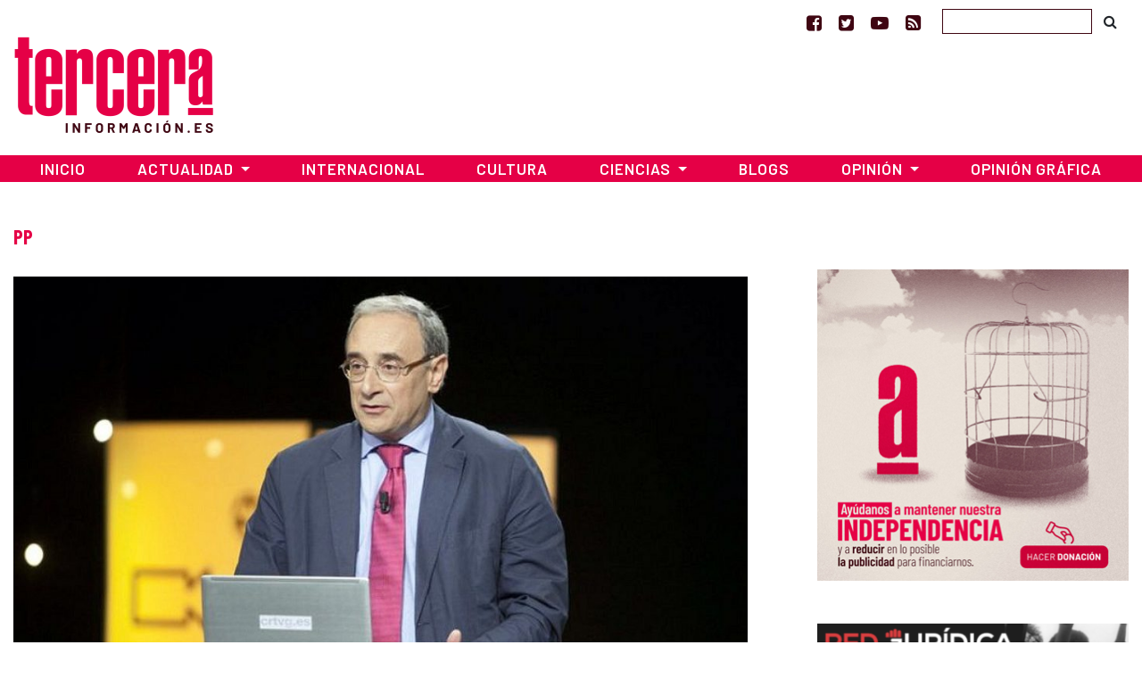

--- FILE ---
content_type: text/html; charset=UTF-8
request_url: https://www.tercerainformacion.es/tag/pp/page/12/
body_size: 13886
content:
<!doctype html> <!--[if lt IE 7]><html class="no-js ie ie6 lt-ie9 lt-ie8 lt-ie7" lang="es" prefix="og: https://ogp.me/ns#"  prefix="og: http://ogp.me/ns#"> <![endif]--> <!--[if IE 7]><html class="no-js ie ie7 lt-ie9 lt-ie8" lang="es" prefix="og: https://ogp.me/ns#" prefix="og: http://ogp.me/ns#"> <![endif]--> <!--[if IE 8]><html class="no-js ie ie8 lt-ie9" lang="es" prefix="og: https://ogp.me/ns#" prefix="og: http://ogp.me/ns#"> <![endif]--> <!--[if gt IE 8]><!--><html class="no-js" lang="es" prefix="og: https://ogp.me/ns#" prefix="og: http://ogp.me/ns#"> <!--<![endif]--><head>  <script type="text/javascript" async=true>(function() {
  var host = window.location.hostname;
  var element = document.createElement('script');
  var firstScript = document.getElementsByTagName('script')[0];
  var url = 'https://cmp.inmobi.com'
    .concat('/choice/', 'TPErY89brfSXj', '/', host, '/choice.js?tag_version=V3');
  var uspTries = 0;
  var uspTriesLimit = 3;
  element.async = true;
  element.type = 'text/javascript';
  element.src = url;

  firstScript.parentNode.insertBefore(element, firstScript);

  function makeStub() {
    var TCF_LOCATOR_NAME = '__tcfapiLocator';
    var queue = [];
    var win = window;
    var cmpFrame;

    function addFrame() {
      var doc = win.document;
      var otherCMP = !!(win.frames[TCF_LOCATOR_NAME]);

      if (!otherCMP) {
        if (doc.body) {
          var iframe = doc.createElement('iframe');

          iframe.style.cssText = 'display:none';
          iframe.name = TCF_LOCATOR_NAME;
          doc.body.appendChild(iframe);
        } else {
          setTimeout(addFrame, 5);
        }
      }
      return !otherCMP;
    }

    function tcfAPIHandler() {
      var gdprApplies;
      var args = arguments;

      if (!args.length) {
        return queue;
      } else if (args[0] === 'setGdprApplies') {
        if (
          args.length > 3 &&
          args[2] === 2 &&
          typeof args[3] === 'boolean'
        ) {
          gdprApplies = args[3];
          if (typeof args[2] === 'function') {
            args[2]('set', true);
          }
        }
      } else if (args[0] === 'ping') {
        var retr = {
          gdprApplies: gdprApplies,
          cmpLoaded: false,
          cmpStatus: 'stub'
        };

        if (typeof args[2] === 'function') {
          args[2](retr);
        }
      } else {
        if(args[0] === 'init' && typeof args[3] === 'object') {
          args[3] = Object.assign(args[3], { tag_version: 'V3' });
        }
        queue.push(args);
      }
    }

    function postMessageEventHandler(event) {
      var msgIsString = typeof event.data === 'string';
      var json = {};

      try {
        if (msgIsString) {
          json = JSON.parse(event.data);
        } else {
          json = event.data;
        }
      } catch (ignore) {}

      var payload = json.__tcfapiCall;

      if (payload) {
        window.__tcfapi(
          payload.command,
          payload.version,
          function(retValue, success) {
            var returnMsg = {
              __tcfapiReturn: {
                returnValue: retValue,
                success: success,
                callId: payload.callId
              }
            };
            if (msgIsString) {
              returnMsg = JSON.stringify(returnMsg);
            }
            if (event && event.source && event.source.postMessage) {
              event.source.postMessage(returnMsg, '*');
            }
          },
          payload.parameter
        );
      }
    }

    while (win) {
      try {
        if (win.frames[TCF_LOCATOR_NAME]) {
          cmpFrame = win;
          break;
        }
      } catch (ignore) {}

      if (win === window.top) {
        break;
      }
      win = win.parent;
    }
    if (!cmpFrame) {
      addFrame();
      win.__tcfapi = tcfAPIHandler;
      win.addEventListener('message', postMessageEventHandler, false);
    }
  };

  makeStub();

  function makeGppStub() {
    const CMP_ID = 10;
    const SUPPORTED_APIS = [
      '2:tcfeuv2',
      '6:uspv1',
      '7:usnatv1',
      '8:usca',
      '9:usvav1',
      '10:uscov1',
      '11:usutv1',
      '12:usctv1'
    ];

    window.__gpp_addFrame = function (n) {
      if (!window.frames[n]) {
        if (document.body) {
          var i = document.createElement("iframe");
          i.style.cssText = "display:none";
          i.name = n;
          document.body.appendChild(i);
        } else {
          window.setTimeout(window.__gpp_addFrame, 10, n);
        }
      }
    };
    window.__gpp_stub = function () {
      var b = arguments;
      __gpp.queue = __gpp.queue || [];
      __gpp.events = __gpp.events || [];

      if (!b.length || (b.length == 1 && b[0] == "queue")) {
        return __gpp.queue;
      }

      if (b.length == 1 && b[0] == "events") {
        return __gpp.events;
      }

      var cmd = b[0];
      var clb = b.length > 1 ? b[1] : null;
      var par = b.length > 2 ? b[2] : null;
      if (cmd === "ping") {
        clb(
          {
            gppVersion: "1.1", // must be “Version.Subversion”, current: “1.1”
            cmpStatus: "stub", // possible values: stub, loading, loaded, error
            cmpDisplayStatus: "hidden", // possible values: hidden, visible, disabled
            signalStatus: "not ready", // possible values: not ready, ready
            supportedAPIs: SUPPORTED_APIS, // list of supported APIs
            cmpId: CMP_ID, // IAB assigned CMP ID, may be 0 during stub/loading
            sectionList: [],
            applicableSections: [-1],
            gppString: "",
            parsedSections: {},
          },
          true
        );
      } else if (cmd === "addEventListener") {
        if (!("lastId" in __gpp)) {
          __gpp.lastId = 0;
        }
        __gpp.lastId++;
        var lnr = __gpp.lastId;
        __gpp.events.push({
          id: lnr,
          callback: clb,
          parameter: par,
        });
        clb(
          {
            eventName: "listenerRegistered",
            listenerId: lnr, // Registered ID of the listener
            data: true, // positive signal
            pingData: {
              gppVersion: "1.1", // must be “Version.Subversion”, current: “1.1”
              cmpStatus: "stub", // possible values: stub, loading, loaded, error
              cmpDisplayStatus: "hidden", // possible values: hidden, visible, disabled
              signalStatus: "not ready", // possible values: not ready, ready
              supportedAPIs: SUPPORTED_APIS, // list of supported APIs
              cmpId: CMP_ID, // list of supported APIs
              sectionList: [],
              applicableSections: [-1],
              gppString: "",
              parsedSections: {},
            },
          },
          true
        );
      } else if (cmd === "removeEventListener") {
        var success = false;
        for (var i = 0; i < __gpp.events.length; i++) {
          if (__gpp.events[i].id == par) {
            __gpp.events.splice(i, 1);
            success = true;
            break;
          }
        }
        clb(
          {
            eventName: "listenerRemoved",
            listenerId: par, // Registered ID of the listener
            data: success, // status info
            pingData: {
              gppVersion: "1.1", // must be “Version.Subversion”, current: “1.1”
              cmpStatus: "stub", // possible values: stub, loading, loaded, error
              cmpDisplayStatus: "hidden", // possible values: hidden, visible, disabled
              signalStatus: "not ready", // possible values: not ready, ready
              supportedAPIs: SUPPORTED_APIS, // list of supported APIs
              cmpId: CMP_ID, // CMP ID
              sectionList: [],
              applicableSections: [-1],
              gppString: "",
              parsedSections: {},
            },
          },
          true
        );
      } else if (cmd === "hasSection") {
        clb(false, true);
      } else if (cmd === "getSection" || cmd === "getField") {
        clb(null, true);
      }
      //queue all other commands
      else {
        __gpp.queue.push([].slice.apply(b));
      }
    };
    window.__gpp_msghandler = function (event) {
      var msgIsString = typeof event.data === "string";
      try {
        var json = msgIsString ? JSON.parse(event.data) : event.data;
      } catch (e) {
        var json = null;
      }
      if (typeof json === "object" && json !== null && "__gppCall" in json) {
        var i = json.__gppCall;
        window.__gpp(
          i.command,
          function (retValue, success) {
            var returnMsg = {
              __gppReturn: {
                returnValue: retValue,
                success: success,
                callId: i.callId,
              },
            };
            event.source.postMessage(msgIsString ? JSON.stringify(returnMsg) : returnMsg, "*");
          },
          "parameter" in i ? i.parameter : null,
          "version" in i ? i.version : "1.1"
        );
      }
    };
    if (!("__gpp" in window) || typeof window.__gpp !== "function") {
      window.__gpp = window.__gpp_stub;
      window.addEventListener("message", window.__gpp_msghandler, false);
      window.__gpp_addFrame("__gppLocator");
    }
  };

  makeGppStub();

  var uspStubFunction = function() {
    var arg = arguments;
    if (typeof window.__uspapi !== uspStubFunction) {
      setTimeout(function() {
        if (typeof window.__uspapi !== 'undefined') {
          window.__uspapi.apply(window.__uspapi, arg);
        }
      }, 500);
    }
  };

  var checkIfUspIsReady = function() {
    uspTries++;
    if (window.__uspapi === uspStubFunction && uspTries < uspTriesLimit) {
      console.warn('USP is not accessible');
    } else {
      clearInterval(uspInterval);
    }
  };

  if (typeof window.__uspapi === 'undefined') {
    window.__uspapi = uspStubFunction;
    var uspInterval = setInterval(checkIfUspIsReady, 6000);
  }
})();</script> <meta charset="UTF-8" /><link media="screen" href="https://www.tercerainformacion.es/wp-content/cache/autoptimize/css/autoptimize_008e968697fd4389707102cead3dbd2d.css" rel="stylesheet"><link media="all" href="https://www.tercerainformacion.es/wp-content/cache/autoptimize/css/autoptimize_9dd6eb818daae7fe5cbebd6f91ee35aa.css" rel="stylesheet"><title>PP Archives - Página 12 de 36 - Tercera Información  - Tercera Información</title><meta http-equiv="Content-Type" content="text/html; charset=UTF-8" /><meta http-equiv="X-UA-Compatible" content="IE=edge"><meta name="viewport" content="width=device-width, initial-scale=1.0"><meta name="google-site-verification" content="F8hGu_-mit9KfN2hBJgoT04QqsDxW_F3e9eoWPAeJU4" /><meta name="getlinko-verify-code" content="getlinko-verify-NDE2MQ==" /><link rel="pingback" href="https://www.tercerainformacion.es/xmlrpc.php" /><link rel="shortcut icon" href="https://www.tercerainformacion.es/wp-content/themes/3i/public/img/favicon-3i.ico" type="image/x-icon"><link rel="icon" href="https://www.tercerainformacion.es/wp-content/themes/3i/public/img/favicon-3i.ico" type="image/x-icon"><link rel="dns-prefetch" href="https://expando.github.io"><link rel="preconnect" href="https://fonts.gstatic.com"><link href="https://fonts.googleapis.com/css2?family=Barlow+Condensed:ital,wght@0,600;0,700;1,600;1,700&family=Barlow:ital,wght@0,300;0,400;0,500;0,600;0,700;1,300;1,400;1,500;1,600;1,700&display=swap" rel="stylesheet"><meta name="robots" content="index, follow, max-snippet:-1, max-video-preview:-1, max-image-preview:large"/><link rel="canonical" href="https://www.tercerainformacion.es/tag/pp/page/12/" /><link rel="prev" href="https://www.tercerainformacion.es/tag/pp/page/11/" /><link rel="next" href="https://www.tercerainformacion.es/tag/pp/page/13/" /><meta property="og:locale" content="es_ES" /><meta property="og:type" content="article" /><meta property="og:title" content="PP Archives - Página 12 de 36 - Tercera Información" /><meta property="og:url" content="https://www.tercerainformacion.es/tag/pp/page/12/" /><meta property="og:site_name" content="Tercera Información" /><meta property="article:publisher" content="https://www.facebook.com/tercerainfo3i/" /><meta name="twitter:card" content="summary_large_image" /><meta name="twitter:title" content="PP Archives - Página 12 de 36 - Tercera Información" /><meta name="twitter:site" content="@tercerainfo3i" /><meta name="twitter:label1" content="Entradas" /><meta name="twitter:data1" content="358" /> <script type="application/ld+json" class="rank-math-schema">{"@context":"https://schema.org","@graph":[{"@type":"Person","@id":"https://www.tercerainformacion.es/#person","name":"Asociaci\u00f3n Tercera Informaci\u00f3n","sameAs":["https://www.facebook.com/tercerainfo3i/","https://twitter.com/tercerainfo3i"],"image":{"@type":"ImageObject","@id":"https://www.tercerainformacion.es/#logo","url":"https://www.tercerainformacion.es/wp-content/uploads/2020/12/logo-tercera.png","contentUrl":"https://www.tercerainformacion.es/wp-content/uploads/2020/12/logo-tercera.png","caption":"Tercera Informaci\u00f3n","inLanguage":"es","width":"225","height":"110"}},{"@type":"WebSite","@id":"https://www.tercerainformacion.es/#website","url":"https://www.tercerainformacion.es","name":"Tercera Informaci\u00f3n","publisher":{"@id":"https://www.tercerainformacion.es/#person"},"inLanguage":"es"},{"@type":"CollectionPage","@id":"https://www.tercerainformacion.es/tag/pp/page/12/#webpage","url":"https://www.tercerainformacion.es/tag/pp/page/12/","name":"PP Archives - P\u00e1gina 12 de 36 - Tercera Informaci\u00f3n","isPartOf":{"@id":"https://www.tercerainformacion.es/#website"},"inLanguage":"es"}]}</script> <link rel='dns-prefetch' href='//www.tercerainformacion.es' /><link rel='dns-prefetch' href='//www.googletagmanager.com' /><link rel="alternate" type="application/rss+xml" title="Tercera Información &raquo; Feed" href="https://www.tercerainformacion.es/feed/" /><link rel="alternate" type="application/rss+xml" title="Tercera Información &raquo; Feed de los comentarios" href="https://www.tercerainformacion.es/comments/feed/" /><link rel="alternate" type="application/rss+xml" title="Tercera Información &raquo; Etiqueta PP del feed" href="https://www.tercerainformacion.es/tag/pp/feed/" /> <script type="text/javascript" src="https://www.tercerainformacion.es/wp-includes/js/jquery/jquery.min.js?ver=3.7.1" id="jquery-core-js"></script> 
 <script type="text/javascript" src="https://www.googletagmanager.com/gtag/js?id=GT-P36ZXK6" id="google_gtagjs-js" async></script> <script type="text/javascript" id="google_gtagjs-js-after">window.dataLayer = window.dataLayer || [];function gtag(){dataLayer.push(arguments);}
gtag("set","linker",{"domains":["www.tercerainformacion.es"]});
gtag("js", new Date());
gtag("set", "developer_id.dZTNiMT", true);
gtag("config", "GT-P36ZXK6");
//# sourceURL=google_gtagjs-js-after</script> <link rel="https://api.w.org/" href="https://www.tercerainformacion.es/wp-json/" /><link rel="alternate" title="JSON" type="application/json" href="https://www.tercerainformacion.es/wp-json/wp/v2/tags/215" /><meta name="generator" content="WordPress 6.9" /><meta name="generator" content="Site Kit by Google 1.168.0" /><meta name="google-adsense-platform-account" content="ca-host-pub-2644536267352236"><meta name="google-adsense-platform-domain" content="sitekit.withgoogle.com">  <script data-ad-client="ca-pub-9612230911257728" async src="https://pagead2.googlesyndication.com/pagead/js/adsbygoogle.js"></script> </head><body id="top" class="archive paged tag tag-pp tag-215 paged-12 tag-paged-12 wp-theme-3i not-front desktop" data-template="base.twig"><header><nav id="topnavbar" class="navbar navbar-light bg-transparent border-0 p-0"><div class="container justify-content-md-end justify-content-end"><div class="navbar-text"> <a href="https://www.facebook.com/tercerainfo3i/" class="mr-3" target="_blank" title="Ir a Facebook"><i class="fa fa-facebook-square"></i></a> <a href="https://twitter.com/tercerainfo3i" class="mr-3" target="_blank" title="Ir a Twitter"><i class="fa fa-twitter-square"></i></a> <a href="https://www.youtube.com/user/tercerainformacion" class="mr-3" target="_blank" title="Ir a Youtube"><i class="fa fa-youtube-play"></i></a> <a href="https://www.tercerainformacion.es?feed=rss" class="mr-4" target="_blank" title="Ir a la fuente RSS"><i class="fa fa-rss-square"></i></a></div><form id="searchform" role="search" method="get" action="https://www.tercerainformacion.es/buscar/" class="form-inline"> <input class="form-control p-1" type="text" name="s" placeholder=""> <button class="btn btn-link text-body" type="submit"><i class="fa fa-search text-black"></i></button></form></div></nav><div class="container mt-sm-4 mt-md-n2 mb-4"><div class="row"><div class="col-sm-3"> <a class="logo" href="https://www.tercerainformacion.es" title="Inicio"> <img src="https://www.tercerainformacion.es/wp-content/themes/3i/public/img/logo-tercera.png" alt="Inicio" class="img-fluid" /> </a></div><div class="col-sm-6 mt-3"><div id="publi-E1" class="d-flex justify-content-center publi-block"></div></div><div class="col-sm-3 mt-3"><div id="publi-E2" class="d-flex justify-content-center publi-block"></div></div></div></div><nav id="navbar" class="navbar navbar-expand-lg navbar-dark bg-tercera border-0 rounded-0 mb-4" role="navigation"><div class="container pr-0 pl-0"> <button class="navbar-toggler" type="button" data-toggle="collapse" data-target="#navbar-collapse" aria-controls="navbar-collapse" aria-expanded="false" aria-label="Toggle navigation"> <i class="fa fa-bars fa-lg" aria-hidden="true"></i> </button> <a class="navbar-brand" href="https://www.tercerainformacion.es"> <img src="https://www.tercerainformacion.es/wp-content/themes/3i/public/img/logo-tercera-resp.png" /> </a><div class="collapse navbar-collapse" id="navbar-collapse"><ul class="menu navbar-nav mr-auto justify-content-center"><li class="nav-item menu-item menu-item-type-custom menu-item-object-custom menu-item-home menu-item-261568"> <a
 href="https://www.tercerainformacion.es"
 class="nav-link"
 > Inicio </a></li><li class="nav-item menu-item menu-item-type-taxonomy menu-item-object-seccion menu-item-has-children menu-item-261569 dropdown"> <a
 href="https://www.tercerainformacion.es/actualidad/"
 class="nav-link dropdown-toggle"
 data-toggle="dropdown"
 role="button"
 aria-haspopup="true"
 aria-expanded="false"
 id="navbarMainDropdown"
 > Actualidad </a><ul class="dropdown-menu" aria-labelledby="navbarMainDropdown"><li><a class="dropdown-item menu-item menu-item-type-taxonomy menu-item-object-seccion menu-item-261580" href="https://www.tercerainformacion.es/memoria-historica/"> Memoria Histórica </a></li><li><a class="dropdown-item menu-item menu-item-type-taxonomy menu-item-object-seccion menu-item-261576" href="https://www.tercerainformacion.es/catalunya/"> Catalunya </a></li><li><a class="dropdown-item menu-item menu-item-type-taxonomy menu-item-object-seccion menu-item-261579" href="https://www.tercerainformacion.es/galicia/"> Galicia </a></li><li><a class="dropdown-item menu-item menu-item-type-taxonomy menu-item-object-seccion menu-item-261574" href="https://www.tercerainformacion.es/euskal-herria/"> Euskal Herria </a></li><li><a class="dropdown-item menu-item menu-item-type-taxonomy menu-item-object-seccion menu-item-261575" href="https://www.tercerainformacion.es/pais-valencia/"> País Valencià </a></li><li><a class="dropdown-item menu-item menu-item-type-taxonomy menu-item-object-seccion menu-item-261581" href="https://www.tercerainformacion.es/vivienda/"> Vivienda </a></li></ul></li><li class="nav-item menu-item menu-item-type-taxonomy menu-item-object-seccion menu-item-261572"> <a
 href="https://www.tercerainformacion.es/internacional/"
 class="nav-link"
 > Internacional </a></li><li class="nav-item menu-item menu-item-type-taxonomy menu-item-object-seccion menu-item-261571"> <a
 href="https://www.tercerainformacion.es/cultura/"
 class="nav-link"
 > Cultura </a></li><li class="nav-item menu-item menu-item-type-taxonomy menu-item-object-seccion menu-item-has-children menu-item-261570 dropdown"> <a
 href="https://www.tercerainformacion.es/ciencia/"
 class="nav-link dropdown-toggle"
 data-toggle="dropdown"
 role="button"
 aria-haspopup="true"
 aria-expanded="false"
 id="navbarMainDropdown"
 > Ciencias </a><ul class="dropdown-menu" aria-labelledby="navbarMainDropdown"><li><a class="dropdown-item menu-item menu-item-type-taxonomy menu-item-object-seccion menu-item-261578" href="https://www.tercerainformacion.es/tecnologia/"> Tecnología </a></li><li><a class="dropdown-item menu-item menu-item-type-taxonomy menu-item-object-seccion menu-item-261577" href="https://www.tercerainformacion.es/soft/"> Soft </a></li></ul></li><li class="nav-item menu-item menu-item-type-custom menu-item-object-custom menu-item-261582"> <a
 href="/blogs"
 class="nav-link"
 > Blogs </a></li><li class="nav-item menu-item menu-item-type-taxonomy menu-item-object-seccion menu-item-has-children menu-item-261588 dropdown"> <a
 href="https://www.tercerainformacion.es/opinion/"
 class="nav-link dropdown-toggle"
 data-toggle="dropdown"
 role="button"
 aria-haspopup="true"
 aria-expanded="false"
 id="navbarMainDropdown"
 > Opinión </a><ul class="dropdown-menu" aria-labelledby="navbarMainDropdown"><li><a class="dropdown-item menu-item menu-item-type-taxonomy menu-item-object-seccion menu-item-261590" href="https://www.tercerainformacion.es/reportajes/"> Reportajes </a></li><li><a class="dropdown-item menu-item menu-item-type-custom menu-item-object-custom menu-item-261591" href="/entrevistas"> Entrevistas </a></li><li><a class="dropdown-item menu-item menu-item-type-custom menu-item-object-custom menu-item-261594" href="/videos"> Vídeos </a></li></ul></li><li class="nav-item menu-item menu-item-type-taxonomy menu-item-object-seccion menu-item-261573"> <a
 href="https://www.tercerainformacion.es/opinion-grafica/"
 class="nav-link"
 > Opinión Gráfica </a></li></ul></div></div></nav></header><div class="main-container container"><div class="page-banner-section mt-5 mb-4"><h1 class="text-capitalize">PP</h1></div><div class="row"><section id="maincontent" class="col-md-8"><div class="post-section mt-2"><div class="post-list mb-5"> <a class="image" href="https://www.tercerainformacion.es/articulo/actualidad/galicia/09/07/2020/manipulacion-informativa-a-favor-del-pp-de-feijoo-el-comite-intercentros-de-la-crtvg-exige-el-cese-de-alfonso-sanchez-izquierdo-por-su-falta-de-etica-profesional/"><img src="https://www.tercerainformacion.es/wp-content/uploads/2020/07/alfonso_sanchez_izquierdo_0-950x0-c-default.jpg" alt="Manipulación informativa a favor del PP de Feijóo: El Comité Intercentros de la CRTVG exige el cese de Alfonso Sánchez Izquierdo por su falta de ética profesional" class="img-fluid"></a><h2 class="title"><a href="https://www.tercerainformacion.es/articulo/actualidad/galicia/09/07/2020/manipulacion-informativa-a-favor-del-pp-de-feijoo-el-comite-intercentros-de-la-crtvg-exige-el-cese-de-alfonso-sanchez-izquierdo-por-su-falta-de-etica-profesional/">Manipulación informativa a favor del PP de Feijóo: El Comité Intercentros de la CRTVG exige el cese de Alfonso Sánchez Izquierdo por su falta de ética profesional</a></h2><p>Para el Comité Intercentros de la corporación, las prácticas de manipulación promovidas por la dirección de la CRTVG «no sólo violan principios deontológicos de la profesión periodística sino que están desacreditando irreversiblemente los medios públicos en beneficio de inaceptables intereses personales y partidistas». El grupo recuerda que la representación del&hellip; <a href="https://www.tercerainformacion.es/articulo/actualidad/galicia/09/07/2020/manipulacion-informativa-a-favor-del-pp-de-feijoo-el-comite-intercentros-de-la-crtvg-exige-el-cese-de-alfonso-sanchez-izquierdo-por-su-falta-de-etica-profesional/" class="read-more"></a></p><p class="text-muted"> 09/07/2020</p></div><hr /><div class="post-list block row mb-sm-5 mt-5"><div class="col-md-4 mb-5"> <a class="image" href="https://www.tercerainformacion.es/articulo/actualidad/galicia/05/07/2020/coronavirus-alberto-nunez-feijoo-actua-de-agente-comercial-de-las-grandes-corporaciones-a-costa-de-la-sanidad-publica-gallega/"> <img src="https://www.tercerainformacion.es/wp-content/uploads/2020/07/alberto_nunez_feijoo_19-350x250-c-default.jpg" alt="Coronavirus: Alberto Núñez Feijóo actúa de «agente comercial» de las grandes corporaciones a costa de la sanidad pública gallega" class="img-fluid"> </a><h2><a href="https://www.tercerainformacion.es/articulo/actualidad/galicia/05/07/2020/coronavirus-alberto-nunez-feijoo-actua-de-agente-comercial-de-las-grandes-corporaciones-a-costa-de-la-sanidad-publica-gallega/">Coronavirus: Alberto Núñez Feijóo actúa de «agente comercial» de las grandes corporaciones a costa de la sanidad pública gallega</a></h2> 05/07/2020</div><div class="col-md-4 mb-5"> <a class="image" href="https://www.tercerainformacion.es/articulo/internacional/24/06/2020/pp-ciudadanos-y-vox-bloquean-un-debate-sobre-posible-vulneracion-de-los-derechos-fundamentales-en-hungria-durante-la-pandemia/"> <img src="https://www.tercerainformacion.es/wp-content/uploads/2020/06/ez66jixxkaeqwmx-350x250-c-default.jpg" alt="PP, Ciudadanos y VOX bloquean un debate sobre posible vulneración de los derechos fundamentales en Hungría durante la pandemia" class="img-fluid"> </a><h2><a href="https://www.tercerainformacion.es/articulo/internacional/24/06/2020/pp-ciudadanos-y-vox-bloquean-un-debate-sobre-posible-vulneracion-de-los-derechos-fundamentales-en-hungria-durante-la-pandemia/">PP, Ciudadanos y VOX bloquean un debate sobre posible vulneración de los derechos fundamentales en Hungría durante la pandemia</a></h2> 24/06/2020</div><div class="col-md-4 mb-5"> <a class="image" href="https://www.tercerainformacion.es/articulo/actualidad/23/06/2020/el-pp-amenaza-con-una-denuncia-tras-publicarse-su-argumentario-en-el-que-pide-usar-la-cifra-de-los-muertos-en-la-campana-electoral/"> <img src="https://www.tercerainformacion.es/wp-content/uploads/2020/06/sin_titulo_973-350x250-c-default.png" alt="El PP amenaza con una denuncia tras publicarse su argumentario, en el que pide usar la cifra de los muertos en la campaña electoral" class="img-fluid"> </a><h2><a href="https://www.tercerainformacion.es/articulo/actualidad/23/06/2020/el-pp-amenaza-con-una-denuncia-tras-publicarse-su-argumentario-en-el-que-pide-usar-la-cifra-de-los-muertos-en-la-campana-electoral/">El PP amenaza con una denuncia tras publicarse su argumentario, en el que pide usar la cifra de los muertos en la campaña electoral</a></h2> 23/06/2020</div><div class="col-md-4 mb-5"> <a class="image" href="https://www.tercerainformacion.es/articulo/actualidad/27/05/2020/cayetana-alvarez-de-toledo-a-iglesias-usted-es-hijo-de-un-terrorista/"> <img src="https://www.tercerainformacion.es/wp-content/uploads/2020/05/sin_titulo_946-350x250-c-default.png" alt="Cayetana Álvarez de Toledo a Iglesias: «usted es hijo de un terrorista»" class="img-fluid"> </a><h2><a href="https://www.tercerainformacion.es/articulo/actualidad/27/05/2020/cayetana-alvarez-de-toledo-a-iglesias-usted-es-hijo-de-un-terrorista/">Cayetana Álvarez de Toledo a Iglesias: «usted es hijo de un terrorista»</a></h2> 27/05/2020</div><div class="col-md-4 mb-5"> <a class="image" href="https://www.tercerainformacion.es/articulo/actualidad/galicia/24/05/2020/puertas-giratorias-en-el-pp-de-feijoo-el-parlamento-gallego-exige-explicaciones-a-la-exconselleira-beatriz-mato-por-el-caso-greenalia/"> <img src="https://www.tercerainformacion.es/wp-content/uploads/2020/05/beatriz_mato_0-350x250-c-default.jpg" alt="Puertas giratorias en el PP de Feijóo: El Parlamento gallego exige explicaciones a la exconselleira Beatriz Mato por el caso Greenalia" class="img-fluid"> </a><h2><a href="https://www.tercerainformacion.es/articulo/actualidad/galicia/24/05/2020/puertas-giratorias-en-el-pp-de-feijoo-el-parlamento-gallego-exige-explicaciones-a-la-exconselleira-beatriz-mato-por-el-caso-greenalia/">Puertas giratorias en el PP de Feijóo: El Parlamento gallego exige explicaciones a la exconselleira Beatriz Mato por el caso Greenalia</a></h2> 24/05/2020</div><div class="col-md-4 mb-5"> <a class="image" href="https://www.tercerainformacion.es/articulo/actualidad/galicia/24/05/2020/coronavirus-galicia-el-gobierno-del-pp-deriva-pacientes-a-la-sanidad-privada-mientras-mantiene-paralizada-la-actividad-asistencial-en-los-hospitales-publicos-dependientes-del-sergas/"> <img src="https://www.tercerainformacion.es/wp-content/uploads/2020/05/sanidad_publica_1-350x250-c-default.jpg" alt="Coronavirus Galicia: El Gobierno del PP deriva pacientes a la sanidad privada mientras mantiene paralizada la actividad asistencial en los hospitales públicos dependientes del SERGAS" class="img-fluid"> </a><h2><a href="https://www.tercerainformacion.es/articulo/actualidad/galicia/24/05/2020/coronavirus-galicia-el-gobierno-del-pp-deriva-pacientes-a-la-sanidad-privada-mientras-mantiene-paralizada-la-actividad-asistencial-en-los-hospitales-publicos-dependientes-del-sergas/">Coronavirus Galicia: El Gobierno del PP deriva pacientes a la sanidad privada mientras mantiene paralizada la actividad asistencial en los hospitales públicos dependientes del SERGAS</a></h2> 24/05/2020</div><div class="col-md-4 mb-5"> <a class="image" href="https://www.tercerainformacion.es/articulo/actualidad/galicia/22/05/2020/alberto-nunez-feijoo-oculta-sus-numerosos-errores-de-gestion-en-la-crisis-del-coronavirus-a-golpe-de-manipulacion-informativa-en-la-radiotelevision-publica-de-galicia/"> <img src="https://www.tercerainformacion.es/wp-content/uploads/2020/05/alberto_nunez_feijoo_18-350x250-c-default.jpg" alt="Alberto Núñez Feijóo oculta sus numerosos errores de gestión en la crisis del coronavirus a golpe de manipulación informativa en la radiotelevisión pública de Galicia" class="img-fluid"> </a><h2><a href="https://www.tercerainformacion.es/articulo/actualidad/galicia/22/05/2020/alberto-nunez-feijoo-oculta-sus-numerosos-errores-de-gestion-en-la-crisis-del-coronavirus-a-golpe-de-manipulacion-informativa-en-la-radiotelevision-publica-de-galicia/">Alberto Núñez Feijóo oculta sus numerosos errores de gestión en la crisis del coronavirus a golpe de manipulación informativa en la radiotelevisión pública de Galicia</a></h2> 22/05/2020</div><div class="col-md-4 mb-5"> <a class="image" href="https://www.tercerainformacion.es/articulo/actualidad/19/05/2020/adelante-censura-que-pp-y-vox-pretendan-silenciar-el-reconocimiento-social-a-los-sanitarios-para-dejar-espacio-al-odio/"> <img src="https://www.tercerainformacion.es/wp-content/uploads/2020/05/img_1885-350x250-c-default.jpg" alt="Adelante censura que PP y VOX pretendan silenciar el reconocimiento social a los sanitarios para dejar espacio al odio" class="img-fluid"> </a><h2><a href="https://www.tercerainformacion.es/articulo/actualidad/19/05/2020/adelante-censura-que-pp-y-vox-pretendan-silenciar-el-reconocimiento-social-a-los-sanitarios-para-dejar-espacio-al-odio/">Adelante censura que PP y VOX pretendan silenciar el reconocimiento social a los sanitarios para dejar espacio al odio</a></h2> 19/05/2020</div><div class="col-md-4 mb-5"> <a class="image" href="https://www.tercerainformacion.es/articulo/actualidad/galicia/12/05/2020/la-relacion-de-amistad-entre-alberto-nunez-feijoo-y-el-narco-marial-dorado-causa-verguenza-y-estupor-en-el-parlamento-de-galicia/"> <img src="https://www.tercerainformacion.es/wp-content/uploads/2020/05/alberto_nunez_feijoo_y_marcial_dorado-350x250-c-default.jpg" alt="La relación de amistad entre Alberto Núñez Feijóo y el narco Marial Dorado causa vergüenza y estupor en el Parlamento de Galicia" class="img-fluid"> </a><h2><a href="https://www.tercerainformacion.es/articulo/actualidad/galicia/12/05/2020/la-relacion-de-amistad-entre-alberto-nunez-feijoo-y-el-narco-marial-dorado-causa-verguenza-y-estupor-en-el-parlamento-de-galicia/">La relación de amistad entre Alberto Núñez Feijóo y el narco Marial Dorado causa vergüenza y estupor en el Parlamento de Galicia</a></h2> 12/05/2020</div></div><div class="page-pagination d-none d-sm-block overflow-hidden"><ul class="pagination pagination-lg justify-content-center"><li class="page-item"><a class="page-link" href="https://www.tercerainformacion.es/tag/pp/page/11/"><span aria-hidden="true">&laquo;</span></a></li><li class="page-item"> <a class="page-link" href="https://www.tercerainformacion.es/tag/pp/" class="page-number page-numbers">1</a></li><li class="page-item disabled"> <a class="page-link" href="" class="dots" aria-disabled="true">&hellip;</a></li><li class="page-item"> <a class="page-link" href="https://www.tercerainformacion.es/tag/pp/page/9/" class="page-number page-numbers">9</a></li><li class="page-item"> <a class="page-link" href="https://www.tercerainformacion.es/tag/pp/page/10/" class="page-number page-numbers">10</a></li><li class="page-item"> <a class="page-link" href="https://www.tercerainformacion.es/tag/pp/page/11/" class="page-number page-numbers">11</a></li><li class="page-item disabled"> <a class="page-link" href="" class="page-number page-numbers current" aria-disabled="true">12</a></li><li class="page-item"> <a class="page-link" href="https://www.tercerainformacion.es/tag/pp/page/13/" class="page-number page-numbers">13</a></li><li class="page-item"> <a class="page-link" href="https://www.tercerainformacion.es/tag/pp/page/14/" class="page-number page-numbers">14</a></li><li class="page-item"> <a class="page-link" href="https://www.tercerainformacion.es/tag/pp/page/15/" class="page-number page-numbers">15</a></li><li class="page-item disabled"> <a class="page-link" href="" class="dots" aria-disabled="true">&hellip;</a></li><li class="page-item"> <a class="page-link" href="https://www.tercerainformacion.es/tag/pp/page/36/" class="page-number page-numbers">36</a></li><li class="page-item"><a class="page-link" href="https://www.tercerainformacion.es/tag/pp/page/13/"><span aria-hidden="true">&raquo;</span></a></li></ul></div></div></section><aside id="sidebar" class="col-md-4" role="complementary"><div class="pl-lg-5"><div class=""><div class="d-flex justify-content-center publi-block"> <a href="https://www.tercerainformacion.es/content/apoya-el-periodismo-independiente-suscripciones-donaciones/"> <img class="img-fluid" src="https://www.tercerainformacion.es/wp-content/themes/3i/public/img/tercera-informacion-donacion-350x350px.jpg" alt=""> </a></div></div><div id="publi-L1" class="d-flex justify-content-center publi-block"></div><div id="publi-L2" class="d-flex justify-content-center mt-3 mb-3 mt-md-5 mb-md-5 publi-block"><p><a href="https://red-juridica.com/" rel="noopener noreferrer" target="_blank"><img decoding="async" src="https://www.tercerainformacion.es/wp-content/uploads/2020/07/red-juridica.png" alt="" class="img-fluid" /></a></p></div><div id="publi-L5" class="d-flex justify-content-center mt-3 mb-3 mt-md-5 mb-md-5 publi-block"></div><div class="sidebar-block"><h2 class="front-section-title mt-0">Últimas noticias</h2><div class="related"><ul class="list-group list-group-flush"><li class="list-group-item pr-0 pl-0 font-weight-bold"><div class="mb-2"><a href="https://www.tercerainformacion.es/articulo/actualidad/22/01/2026/correos-internos-de-ribera-salud-reavivan-el-escandalo-de-la-externalizacion-sanitaria-material-de-un-solo-uso-reutilizado-hasta-diez-veces-para-reducir-costes/"><img class="img-fluid" src="https://www.tercerainformacion.es/wp-content/uploads/2026/01/G_RDUx3XoAAQ-HM-350x200-c-default.jpg" alt="Correos internos de Ribera Salud reavivan el escándalo de la externalización sanitaria: material de un solo uso reutilizado hasta diez veces para reducir costes"></a></div> <a href="https://www.tercerainformacion.es/articulo/actualidad/22/01/2026/correos-internos-de-ribera-salud-reavivan-el-escandalo-de-la-externalizacion-sanitaria-material-de-un-solo-uso-reutilizado-hasta-diez-veces-para-reducir-costes/">Correos internos de Ribera Salud reavivan el escándalo de la externalización sanitaria: material de un solo uso reutilizado hasta diez veces para reducir costes</a><p class="autor font-italic mt-1 mb-0"><a href="https://www.tercerainformacion.es/redaccion/"><small>Redacción</small></a></p></li><li class="list-group-item pr-0 pl-0"> <a href="https://www.tercerainformacion.es/articulo/internacional/22/01/2026/ministro-del-interior-ruso-aborda-con-raul-castro-el-reciente-ataque-de-ee-uu-a-venezuela/">Ministro del Interior ruso aborda con Raúl Castro el reciente ataque de EE.UU. a Venezuela</a><p class="autor font-italic mt-1 mb-0"><a href="https://www.tercerainformacion.es/agencia-telesur/"><small>Agencia Telesur</small></a></p></li><li class="list-group-item pr-0 pl-0"> <a href="https://www.tercerainformacion.es/articulo/ciencia/22/01/2026/desvelan-por-primera-vez-detalles-de-la-adolescencia-de-los-sistemas-planetarios/">Desvelan por primera vez detalles de la ‘adolescencia’ de los sistemas planetarios</a><p class="autor font-italic mt-1 mb-0"><a href="https://www.tercerainformacion.es/agencia-sinc/"><small>Agencia SINC</small></a></p></li><li class="list-group-item pr-0 pl-0"> <a href="https://www.tercerainformacion.es/articulo/internacional/22/01/2026/elevan-a-21-los-fallecidos-y-a-mas-de-20-000-los-damnificados-por-incendios-en-chile/">Elevan a 21 los fallecidos y a más de 20.000 los damnificados por incendios en Chile</a><p class="autor font-italic mt-1 mb-0"><a href="https://www.tercerainformacion.es/agencia-telesur/"><small>Agencia Telesur</small></a></p></li><li class="list-group-item pr-0 pl-0"> <a href="https://www.tercerainformacion.es/articulo/actualidad/22/01/2026/el-secretario-general-de-facua-denuncia-a-un-ultraderechista-por-amenazarlo-de-muerte-a-traves-de-tiktok/">El secretario general de FACUA denuncia a un ultraderechista por amenazarlo de muerte a través de TikTok</a><p class="autor font-italic mt-1 mb-0"><a href="https://www.tercerainformacion.es/redaccion/"><small>Redacción</small></a></p></li></ul></div></div><div class="mt-5"><div class="d-flex justify-content-center publi-block"> <a href="https://www.tercerainformacion.es/content/publicidad/"> <img class="img-fluid" src="https://www.tercerainformacion.es/wp-content/themes/3i/public/img/tercerainformacion-de-la-calle-a-la-red.jpg" alt=""> </a></div></div><div class="sidebar-block mt-5"><h2 class="front-section-title mt-0">Blogs</h2><div class="related"><ul class="list-group list-group-flush"><li class="list-group-item pr-0 pl-0 font-weight-bold"><div class="mb-2"><a href="https://www.tercerainformacion.es/blog/05/01/2026/miles-de-venezolanos-toman-las-calles-de-caracas-y-otras-ciudades-exigiendo-la-liberacion-del-presidente-maduro-en-la-llamada-gran-marcha-por-venezuela-calles-vacias-y-silencio/"><img class="img-fluid" src="https://www.tercerainformacion.es/wp-content/uploads/2026/01/capture_003_05012026_121806-350x200-c-default.jpg" alt="Miles de venezolanos toman las calles de Caracas, y otras ciudades exigiendo la liberación del presidente Maduro en la llamada “Gran Marcha por Venezuela”: «Calles vacías y silencio» en El País"></a></div> <a href="https://www.tercerainformacion.es/blog/05/01/2026/miles-de-venezolanos-toman-las-calles-de-caracas-y-otras-ciudades-exigiendo-la-liberacion-del-presidente-maduro-en-la-llamada-gran-marcha-por-venezuela-calles-vacias-y-silencio/">Miles de venezolanos toman las calles de Caracas, y otras ciudades exigiendo la liberación del presidente Maduro en la llamada “Gran Marcha por Venezuela”: «Calles vacías y silencio» en El País</a></li><li class="list-group-item pr-0 pl-0"> <a href="https://www.tercerainformacion.es/blog/29/12/2025/desde-el-invierno-2/">Desde el invierno</a></li><li class="list-group-item pr-0 pl-0"> <a href="https://www.tercerainformacion.es/blog/11/12/2025/la-nacionalizacion-de-las-personas-saharauis-como-primer-paso-para-una-rectificacion-de-las-politicas-hacia-el-sahara-ocupado/">La nacionalización de las personas saharauis como primer paso para una rectificación de las políticas hacia el Sahara Occidental ocupado</a></li><li class="list-group-item pr-0 pl-0"> <a href="https://www.tercerainformacion.es/blog/27/11/2025/the-new-york-times-publica-que-maria-corina-machado-nobel-de-la-paz-difunde-afirmaciones-falsas-sobre-maduro-para-justificar-una-intervencion-militar-de-estados-unidos-en-venezuela/">The New York Times publica que «María Corina Machado, Nobel de la Paz, difunde afirmaciones falsas sobre Maduro» para justificar una intervención militar de Estados Unidos en Venezuela</a></li><li class="list-group-item pr-0 pl-0"> <a href="https://www.tercerainformacion.es/blog/02/11/2025/a-50-anos-del-asesinato-del-poeta-pier-paolo-pasolini/">A 50 años del asesinato del poeta Pier Paolo Pasolini</a></li></ul></div></div><div id="publi-L4" class="d-flex justify-content-center publi-block"></div><div class="sidebar-block mt-5"><h2 class="front-section-title mt-0">Opinión</h2><div class="related"><ul class="list-group list-group-flush"><li class="list-group-item pr-0 pl-0 font-weight-bold"> <a href="https://www.tercerainformacion.es/opinion/21/01/2026/32-inolvidables-paisaje-interior/">32 inolvidables. Paisaje interior</a><p class="autor font-italic mt-1 mb-0"><a href="https://www.tercerainformacion.es/ramon-pedregal-casanova/"><small>Ramón Pedregal Casanova</small></a></p></li><li class="list-group-item pr-0 pl-0"> <a href="https://www.tercerainformacion.es/opinion/21/01/2026/la-otan-no-tiene-sentido-con-la-amenaza-de-trump-a-groenlandia/">La OTAN no tiene sentido con la amenaza de Trump a Groenlandia</a><p class="autor font-italic mt-1 mb-0"><a href="https://www.tercerainformacion.es/andre-abeledo-fernandez/"><small>André Abeledo Fernández</small></a></p></li><li class="list-group-item pr-0 pl-0"> <a href="https://www.tercerainformacion.es/opinion/21/01/2026/150-aniversario-de-jack-london-la-burguesia-imperialista-protagonista-de-guerra/">150 aniversario de Jack London.La burguesía imperialista protagonista de guerra</a><p class="autor font-italic mt-1 mb-0"><a href="https://www.tercerainformacion.es/ramon-pedregal-casanova/"><small>Ramón Pedregal Casanova</small></a></p></li><li class="list-group-item pr-0 pl-0"> <a href="https://www.tercerainformacion.es/opinion/21/01/2026/el-reloj-de-la-izquierda-espanola-lleva-atrasada-la-hora-de-venezuela/">El reloj de la izquierda española lleva atrasada la hora de Venezuela</a><p class="autor font-italic mt-1 mb-0"><a href="https://www.tercerainformacion.es/juan-torres-lopez/"><small>Juan Torres López</small></a></p></li><li class="list-group-item pr-0 pl-0"> <a href="https://www.tercerainformacion.es/opinion/21/01/2026/la-historia-se-repite-el-monstruo-fascista-no-ha-vuelto-es-que-nunca-se-fue/">La historia se repite, el monstruo fascista no ha vuelto, es que nunca se fue</a><p class="autor font-italic mt-1 mb-0"><a href="https://www.tercerainformacion.es/andre-abeledo-fernandez/"><small>André Abeledo Fernández</small></a></p></li><li class="list-group-item pr-0 pl-0"> <a href="https://www.tercerainformacion.es/opinion/21/01/2026/teoria-del-loco-de-richard-nixon-a-donald-trump/">«Teoría del Loco»: De Richard Nixon a Donald Trump</a><p class="autor font-italic mt-1 mb-0"><a href="https://www.tercerainformacion.es/rafael-mendez/"><small>Rafael Méndez</small></a></p></li><li class="list-group-item pr-0 pl-0"> <a href="https://www.tercerainformacion.es/opinion/21/01/2026/lo-llaman-democracia-y-no-lo-es/">Lo llaman democracia y no lo es</a><p class="autor font-italic mt-1 mb-0"><a href="https://www.tercerainformacion.es/rafael-fenoy-rico/"><small>Rafael Fenoy Rico</small></a></p></li><li class="list-group-item pr-0 pl-0"> <a href="https://www.tercerainformacion.es/opinion/21/01/2026/patria-de-verdad-y-patria-de-mentira/">Patria de verdad y patria de mentira</a><p class="autor font-italic mt-1 mb-0"><a href="https://www.tercerainformacion.es/narciso-isa-conde/"><small>Narciso Isa Conde</small></a></p></li><li class="list-group-item pr-0 pl-0"> <a href="https://www.tercerainformacion.es/opinion/21/01/2026/una-nueva-operacion-condor-en-america-mientras-avanza-el-fascismo-en-occidente/">Una nueva operación Cóndor en América mientras avanza el fascismo en Occidente</a><p class="autor font-italic mt-1 mb-0"><a href="https://www.tercerainformacion.es/andre-abeledo-fernandez/"><small>André Abeledo Fernández</small></a></p></li><li class="list-group-item pr-0 pl-0"> <a href="https://www.tercerainformacion.es/opinion/21/01/2026/china-ia-involucion-y-plan-quinquenal/">China: IA, involución y plan quinquenal</a><p class="autor font-italic mt-1 mb-0"><a href="https://www.tercerainformacion.es/michael-roberts/"><small>Michael Roberts</small></a></p></li></ul></div></div><div id="publi-L3" class="d-flex justify-content-center mt-5 publi-block"></div></div></aside></div></div><div class="footer-top-section bg-white pt-50 pb-50"><div class="container"><div class="row"></div></div></div><div class="footer"><div class="container"><div class="row pt-10 pb-10"><div class="col-sm-4 mt-1"> <img src="https://www.tercerainformacion.es/wp-content/themes/3i/public/img/logo-tercera-footer.png" alt="Tercera Información" /></div><div class="col-sm-8 d-flex align-items-end"><nav class="navbar navbar-expand-lg navbar-dark bg-transparent pl-0 pb-0 w-100"><ul class="menu navbar-nav ml-md-auto"><li class="nav-item menu-item menu-item-type-custom menu-item-object-custom menu-item-92853"> <a href="/content/contacto" class="nav-link"> Contacto </a></li><li class="nav-item menu-item menu-item-type-post_type menu-item-object-page menu-item-261566"> <a href="https://www.tercerainformacion.es/content/apoya-el-periodismo-independiente-suscripciones-donaciones/" class="nav-link"> Colabora </a></li><li class="nav-item menu-item menu-item-type-post_type menu-item-object-page menu-item-76669"> <a href="https://www.tercerainformacion.es/content/publicidad/" class="nav-link"> Anúnciate </a></li><li class="nav-item menu-item menu-item-type-post_type menu-item-object-page menu-item-76671"> <a href="https://www.tercerainformacion.es/content/politica-de-comentarios/" class="nav-link"> Comentarios </a></li><li class="nav-item menu-item menu-item-type-post_type menu-item-object-page menu-item-76670"> <a href="https://www.tercerainformacion.es/content/informacion-legal-licencia-creative-commons-cc/" class="nav-link"> Información Legal </a></li><li class="nav-item menu-item menu-item-type-custom menu-item-object-custom menu-item-76672"> <a href="http://www.tercerainformacion.es/antigua/" class="nav-link"> Versión Antigua </a></li></ul></nav></div></div><div class="row mt-3 d-flex align-items-end"><div class="col"><p> <a href="https://www.facebook.com/tercerainfo3i/" class="mr-3" target="_blank" title="Ir a Facebook"><i class="fa fa-facebook-square text-red fa-lg"></i></a> <a href="https://twitter.com/tercerainfo3i" class="mr-3" target="_blank" title="Ir a Twitter"><i class="fa fa-twitter-square text-red fa-lg"></i></a> <a href="https://www.youtube.com/user/tercerainformacion" class="mr-3" target="_blank" title="Ir a Youtube"><i class="fa fa-youtube-square text-red fa-lg"></i></a> <a href="https://www.tercerainformacion.es?feed=rss" class="" target="_blank" title="Ir a la fuente RSS"><i class="fa fa-rss-square text-red fa-lg"></i></a></p><p class="ml-0 mb-0 copy">Diseño: <a href="http://www.margenblanco.es" target="_blank">MargenBlanco.es</a>&nbsp;&nbsp;|&nbsp;&nbsp;Desarrollo: <a href="https://www.estudionexos.com/" target="_blank">Estudio Nexos</a> &nbsp;&nbsp;|&nbsp;&nbsp;<a href="https://www.tercerainformacion.es/wp-login.php">Acceso</a></p></div></div></div></div> <span id="top-link-block" class="hidden"> <a href="#top" class="btn btn-link to-top"> <i class="fa fa-chevron-up"></i> </a> </span> <script type="speculationrules">{"prefetch":[{"source":"document","where":{"and":[{"href_matches":"/*"},{"not":{"href_matches":["/wp-*.php","/wp-admin/*","/wp-content/uploads/*","/wp-content/*","/wp-content/plugins/*","/wp-content/themes/3i/*","/*\\?(.+)"]}},{"not":{"selector_matches":"a[rel~=\"nofollow\"]"}},{"not":{"selector_matches":".no-prefetch, .no-prefetch a"}}]},"eagerness":"conservative"}]}</script> <script type="text/javascript" src="https://www.tercerainformacion.es/wp-includes/js/dist/hooks.min.js?ver=dd5603f07f9220ed27f1" id="wp-hooks-js"></script> <script type="text/javascript" src="https://www.tercerainformacion.es/wp-includes/js/dist/i18n.min.js?ver=c26c3dc7bed366793375" id="wp-i18n-js"></script> <script type="text/javascript" id="wp-i18n-js-after">wp.i18n.setLocaleData( { 'text direction\u0004ltr': [ 'ltr' ] } );
//# sourceURL=wp-i18n-js-after</script> <script type="text/javascript" id="contact-form-7-js-translations">( function( domain, translations ) {
	var localeData = translations.locale_data[ domain ] || translations.locale_data.messages;
	localeData[""].domain = domain;
	wp.i18n.setLocaleData( localeData, domain );
} )( "contact-form-7", {"translation-revision-date":"2025-12-01 15:45:40+0000","generator":"GlotPress\/4.0.3","domain":"messages","locale_data":{"messages":{"":{"domain":"messages","plural-forms":"nplurals=2; plural=n != 1;","lang":"es"},"This contact form is placed in the wrong place.":["Este formulario de contacto est\u00e1 situado en el lugar incorrecto."],"Error:":["Error:"]}},"comment":{"reference":"includes\/js\/index.js"}} );
//# sourceURL=contact-form-7-js-translations</script> <script type="text/javascript" id="contact-form-7-js-before">var wpcf7 = {
    "api": {
        "root": "https:\/\/www.tercerainformacion.es\/wp-json\/",
        "namespace": "contact-form-7\/v1"
    }
};
//# sourceURL=contact-form-7-js-before</script> <script id="wp-emoji-settings" type="application/json">{"baseUrl":"https://s.w.org/images/core/emoji/17.0.2/72x72/","ext":".png","svgUrl":"https://s.w.org/images/core/emoji/17.0.2/svg/","svgExt":".svg","source":{"concatemoji":"https://www.tercerainformacion.es/wp-includes/js/wp-emoji-release.min.js?ver=6.9"}}</script> <script type="module">/*! This file is auto-generated */
const a=JSON.parse(document.getElementById("wp-emoji-settings").textContent),o=(window._wpemojiSettings=a,"wpEmojiSettingsSupports"),s=["flag","emoji"];function i(e){try{var t={supportTests:e,timestamp:(new Date).valueOf()};sessionStorage.setItem(o,JSON.stringify(t))}catch(e){}}function c(e,t,n){e.clearRect(0,0,e.canvas.width,e.canvas.height),e.fillText(t,0,0);t=new Uint32Array(e.getImageData(0,0,e.canvas.width,e.canvas.height).data);e.clearRect(0,0,e.canvas.width,e.canvas.height),e.fillText(n,0,0);const a=new Uint32Array(e.getImageData(0,0,e.canvas.width,e.canvas.height).data);return t.every((e,t)=>e===a[t])}function p(e,t){e.clearRect(0,0,e.canvas.width,e.canvas.height),e.fillText(t,0,0);var n=e.getImageData(16,16,1,1);for(let e=0;e<n.data.length;e++)if(0!==n.data[e])return!1;return!0}function u(e,t,n,a){switch(t){case"flag":return n(e,"\ud83c\udff3\ufe0f\u200d\u26a7\ufe0f","\ud83c\udff3\ufe0f\u200b\u26a7\ufe0f")?!1:!n(e,"\ud83c\udde8\ud83c\uddf6","\ud83c\udde8\u200b\ud83c\uddf6")&&!n(e,"\ud83c\udff4\udb40\udc67\udb40\udc62\udb40\udc65\udb40\udc6e\udb40\udc67\udb40\udc7f","\ud83c\udff4\u200b\udb40\udc67\u200b\udb40\udc62\u200b\udb40\udc65\u200b\udb40\udc6e\u200b\udb40\udc67\u200b\udb40\udc7f");case"emoji":return!a(e,"\ud83e\u1fac8")}return!1}function f(e,t,n,a){let r;const o=(r="undefined"!=typeof WorkerGlobalScope&&self instanceof WorkerGlobalScope?new OffscreenCanvas(300,150):document.createElement("canvas")).getContext("2d",{willReadFrequently:!0}),s=(o.textBaseline="top",o.font="600 32px Arial",{});return e.forEach(e=>{s[e]=t(o,e,n,a)}),s}function r(e){var t=document.createElement("script");t.src=e,t.defer=!0,document.head.appendChild(t)}a.supports={everything:!0,everythingExceptFlag:!0},new Promise(t=>{let n=function(){try{var e=JSON.parse(sessionStorage.getItem(o));if("object"==typeof e&&"number"==typeof e.timestamp&&(new Date).valueOf()<e.timestamp+604800&&"object"==typeof e.supportTests)return e.supportTests}catch(e){}return null}();if(!n){if("undefined"!=typeof Worker&&"undefined"!=typeof OffscreenCanvas&&"undefined"!=typeof URL&&URL.createObjectURL&&"undefined"!=typeof Blob)try{var e="postMessage("+f.toString()+"("+[JSON.stringify(s),u.toString(),c.toString(),p.toString()].join(",")+"));",a=new Blob([e],{type:"text/javascript"});const r=new Worker(URL.createObjectURL(a),{name:"wpTestEmojiSupports"});return void(r.onmessage=e=>{i(n=e.data),r.terminate(),t(n)})}catch(e){}i(n=f(s,u,c,p))}t(n)}).then(e=>{for(const n in e)a.supports[n]=e[n],a.supports.everything=a.supports.everything&&a.supports[n],"flag"!==n&&(a.supports.everythingExceptFlag=a.supports.everythingExceptFlag&&a.supports[n]);var t;a.supports.everythingExceptFlag=a.supports.everythingExceptFlag&&!a.supports.flag,a.supports.everything||((t=a.source||{}).concatemoji?r(t.concatemoji):t.wpemoji&&t.twemoji&&(r(t.twemoji),r(t.wpemoji)))});
//# sourceURL=https://www.tercerainformacion.es/wp-includes/js/wp-emoji-loader.min.js</script> <script type="text/javascript">jQuery(document).ready(function ($) {

            for (let i = 0; i < document.forms.length; ++i) {
                let form = document.forms[i];
				if ($(form).attr("method") != "get") { $(form).append('<input type="hidden" name="BSRprjm" value="h6Wcx]Ok@ZBnD" />'); }
if ($(form).attr("method") != "get") { $(form).append('<input type="hidden" name="PNVrsbBCIv" value="eh.]gZ4*FyL" />'); }
            }

            $(document).on('submit', 'form', function () {
				if ($(this).attr("method") != "get") { $(this).append('<input type="hidden" name="BSRprjm" value="h6Wcx]Ok@ZBnD" />'); }
if ($(this).attr("method") != "get") { $(this).append('<input type="hidden" name="PNVrsbBCIv" value="eh.]gZ4*FyL" />'); }
                return true;
            });

            jQuery.ajaxSetup({
                beforeSend: function (e, data) {

                    if (data.type !== 'POST') return;

                    if (typeof data.data === 'object' && data.data !== null) {
						data.data.append("BSRprjm", "h6Wcx]Ok@ZBnD");
data.data.append("PNVrsbBCIv", "eh.]gZ4*FyL");
                    }
                    else {
                        data.data = data.data + '&BSRprjm=h6Wcx]Ok@ZBnD&PNVrsbBCIv=eh.]gZ4*FyL';
                    }
                }
            });

        });</script> 
  <script type='text/javascript'>var googletag = googletag || {};
      googletag.cmd = googletag.cmd || [];
      (function() {
        var gads = document.createElement('script');
        gads.async = true;
        gads.type = 'text/javascript';
        var useSSL = 'https:' == document.location.protocol;
        gads.src = (useSSL ? 'https:' : 'http:') +
          '//www.googletagservices.com/tag/js/gpt.js';
        var node = document.getElementsByTagName('script')[0];
        node.parentNode.insertBefore(gads, node);
      })();</script> <script type='text/javascript'>googletag.cmd.push(function() {
        googletag.defineSlot('/38102960/PortadaWeb', [728, 90], 'div-gpt-ad-1466517837550-0').addService(googletag.pubads());
        googletag.pubads().enableSingleRequest();
        googletag.pubads().enableSyncRendering();
        googletag.enableServices();
      });</script> <script type='text/javascript'>googletag.cmd.push(function() {
        googletag.defineSlot('/38102960/anuncioHumorVideo', [250, 250], 'div-gpt-ad-1467298325464-0').addService(googletag.pubads());
        googletag.pubads().enableSingleRequest();
        googletag.enableServices();
      });</script> 
  <script src='https://ww264.smartadserver.com/config.js?nwid=264' type="text/javascript"></script> <script type="text/javascript">var sas = sas || {};
      sas.cmd = sas.cmd || [];
      sas.cmd.push(function() {
          sas.setup({ domain: 'https://ww264.smartadserver.com', async: true, renderMode: 0});
    	   //  renderMode define when ads must be rendered :
    	   //  	- DEFAULT		(0) : as soon as ad is ready
         //  	- READY			(1) : render ads when document is ready
        //  - ON_DEMAND		(2) : user must call sas.callAds()
    	});</script> <script defer src="https://www.tercerainformacion.es/wp-content/cache/autoptimize/js/autoptimize_316646feecd7ce23ff6f598b9ec2e701.js"></script></body></html> 

--- FILE ---
content_type: text/html; charset=utf-8
request_url: https://www.google.com/recaptcha/api2/aframe
body_size: 265
content:
<!DOCTYPE HTML><html><head><meta http-equiv="content-type" content="text/html; charset=UTF-8"></head><body><script nonce="CkAelpdq-eF4Y4ckto3hYQ">/** Anti-fraud and anti-abuse applications only. See google.com/recaptcha */ try{var clients={'sodar':'https://pagead2.googlesyndication.com/pagead/sodar?'};window.addEventListener("message",function(a){try{if(a.source===window.parent){var b=JSON.parse(a.data);var c=clients[b['id']];if(c){var d=document.createElement('img');d.src=c+b['params']+'&rc='+(localStorage.getItem("rc::a")?sessionStorage.getItem("rc::b"):"");window.document.body.appendChild(d);sessionStorage.setItem("rc::e",parseInt(sessionStorage.getItem("rc::e")||0)+1);localStorage.setItem("rc::h",'1769145551044');}}}catch(b){}});window.parent.postMessage("_grecaptcha_ready", "*");}catch(b){}</script></body></html>